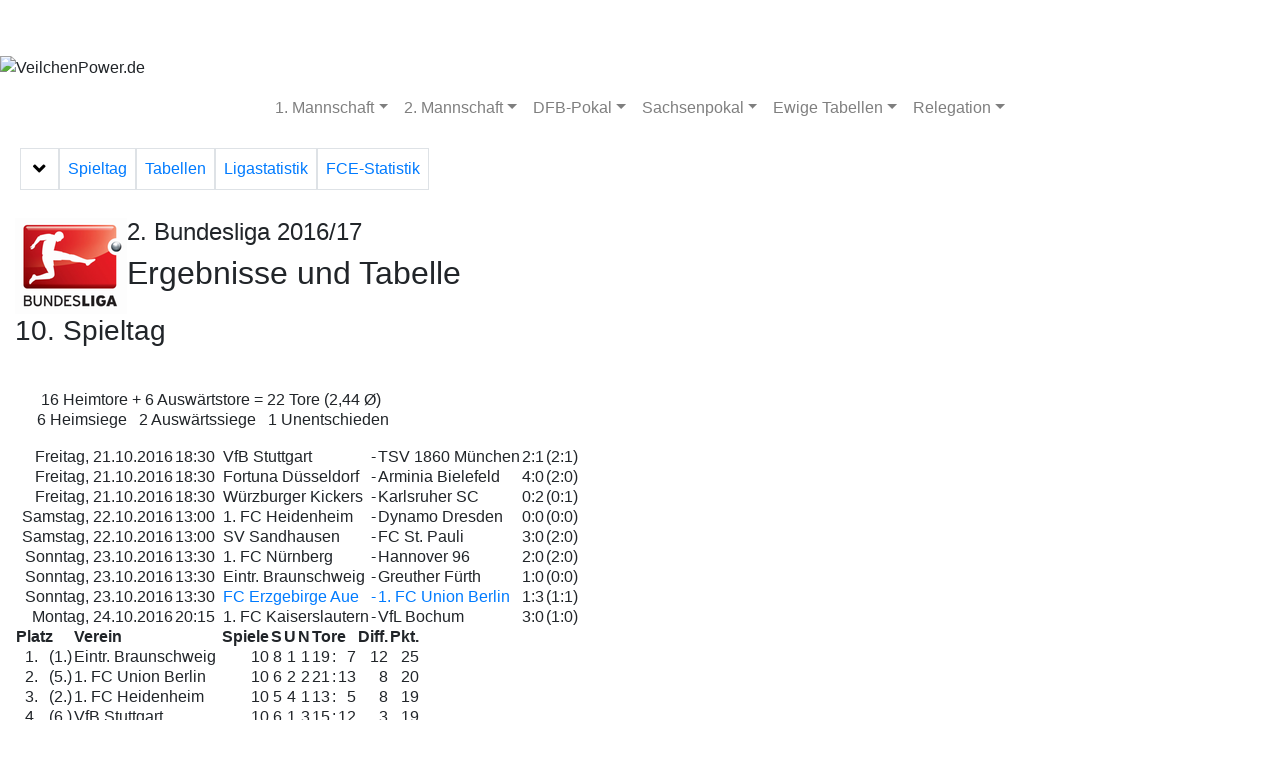

--- FILE ---
content_type: text/html; charset=UTF-8
request_url: https://www.veilchenpower.de/2.bundesliga_2016_17/round010_Ergebnisse_und_Tabelle(10__Spieltag).php
body_size: 6056
content:
<!DOCTYPE HTML PUBLIC "-//W3C//DTD HTML 4.01 Transitional//EN">
<html><head>
<meta http-equiv="Content-Type" content="text/html; charset=utf-8">
<meta name="generator" content="Professional League 2006">
<title>2. Bundesliga 2016/17 - Ergebnisse und Tabelle</title>
<link rel="stylesheet" type="text/css" href="/styles/pl_neu.css">
<meta name="author" content="Daniel Arnold">
<meta name="publisher" content="Daniel Arnold">
<meta name="copyright" content="Daniel Arnold">
<meta name="description" content="VeilchenPower - Die Fanpage über den FC Erzgebirge Aue mit tausenden Fotos sowie zahlreiche Spielberichte und Statistiken">
<meta name="keywords" content="veilchenpower.de, FCE, Erzgebirge, BSG, Wismut, Aue, Lila-Weiß, Kumpelverein, Schacht">
<meta name="page-topic" content="Sport">
<meta name="audience" content="Fans">
<meta http-equiv="content-language" content="de">
<meta name="robots" content="index, follow">
<title>VeilchenPower - Die Fanpage zweier Schachtscheisser &uuml;ber den FC Erzgebirge Aue</title>
<meta name="google-site-verification" content="zsvgDHCl6qXYo7PhYQV-ZI4y9dW64jlrQ1jo6Qz-fmE" />
<link rel="shortcut icon" type="image/x-icon" href="/favicon.ico">
<meta name="viewport" content="width=500">
<meta name="mobile-web-app-capable" content="yes">
<meta name="apple-mobile-web-app-capable" content="yes">
<meta name="apple-mobile-web-app-status-bar-style" content="black-translucent">
<meta http-equiv="X-UA-Compatible" content="IE=edge">
<!-- Latest compiled and minified CSS -->
<link rel="stylesheet" href="https://maxcdn.bootstrapcdn.com/bootstrap/4.4.1/css/bootstrap.min.css" />
<!-- font-awesome CSS and JS-->
<link rel="stylesheet" href="https://cdnjs.cloudflare.com/ajax/libs/font-awesome/5.5.0/css/all.min.css" />
<!-- jQuery library -->
<script src="https://ajax.googleapis.com/ajax/libs/jquery/3.5.1/jquery.min.js"></script>
<!-- Popper JS -->
<script src="https://cdnjs.cloudflare.com/ajax/libs/popper.js/1.16.0/umd/popper.min.js"></script>
<!-- Latest compiled JavaScript -->
<script src="https://maxcdn.bootstrapcdn.com/bootstrap/4.4.1/js/bootstrap.min.js"></script>
<!-- custom css -->
<link rel="stylesheet" type="text/css" href="/styles/index_neu.css">
<!-- custom JS -->
<script src="https://www.veilchenpower.de/styles/js/veilchenpower.js"></script>
<!-- Global site tag (gtag.js) - Google Analytics -->
<script async src="https://www.googletagmanager.com/gtag/js?id=G-TKB2FY4KTV"></script>
<script>
  window.dataLayer = window.dataLayer || [];
  function gtag(){dataLayer.push(arguments);}
  gtag('js', new Date());

  gtag('config', 'G-TKB2FY4KTV');
</script>
</head>
<body id="round010_Ergebnisse_und_Tabelle(10__Spieltag)" class="content" bgcolor=#FFFFFF>
<div id="wrapper">
<nav class="navbar navbar-dark navbar-first navbar-expand-md">
  <button class="navbar-toggler" type="button" data-toggle="collapse" data-target="#navheader"> <span class="navbar-toggler-icon"></span> </button>
  <div class="collapse navbar-collapse text-left" id="navheader">
    <ul class="navbar-nav justify-content-center">
      <li class="nav-item px-3"> <a href="https://www.veilchenpower.de/news/index.php" title="Aktuelles" target="_self" class="nav-link">Aktuelles</a> </li>
      <li class="nav-item px-3"> <a href="https://www.veilchenpower.de/3.liga_2025_26/" title="Spielbetrieb" target="_self" class="nav-link">Spielbetrieb</a> </li>
      <li class="nav-item px-3"> <a href="https://www.veilchenpower.de/vereinsheim/" title="Vereinsheim" target="_self" class="nav-link">Vereinsheim</a> </li>
      <li class="nav-item px-3"> <a href="https://www.veilchenpower.de/spielstaette/" title="Spielstätte" target="_self" class="nav-link">Spielstätte</a> </li>
      <li class="nav-item px-3"> <a href="https://www.veilchenpower.de/bildergalerie/" title="Bildergalerie" target="_self" class="nav-link">Bildergalerie</a> </li>
    </ul>
  </div>
</nav>
<img class="img-fluid" src="/styles/design/logo_neu.png" alt="VeilchenPower.de"/> <nav class="navbar navbar-expand-lg bg-white navbar-light">
  <button type="button" class="navbar-toggler" data-toggle="collapse" data-target="#sub_saison" aria-controls="sub_saison" aria-expanded="false" aria-label="Toggle navigation"><span class="fas fa-bars"> </span> Menü </button>
  <div id="sub_saison" class="collapse navbar-collapse text-left">
    <ul class="navbar-nav mx-auto">
      <li id="Team1_DropdownMenu" class="nav-item dropdown"> <a class="nav-link dropdown-toggle" data-toggle="dropdown">1. Mannschaft</a>
        <div class="dropdown-menu dropdown-menu-right shadow custom" role="menu">
        <a class="dropdown-item" href="/3.liga_2025_26/">2025/26 (3. Liga)</a> 
        <a class="dropdown-item" href="/3.liga_2024_25/">2024/25 (3. Liga)</a> 
        <a class="dropdown-item" href="/3.liga_2023_24/">2023/24 (3. Liga)</a> 
        <a class="dropdown-item" href="/3.liga_2022_23/">2022/23 (3. Liga)</a> 
        <a class="dropdown-item" href="/2.bundesliga_2021_22/">2021/22 (2. BL)</a> 
        <a class="dropdown-item" href="/2.bundesliga_2020_21/">2020/21 (2. BL)</a> 
        <a class="dropdown-item" href="/2.bundesliga_2019_20/">2019/20 (2. BL)</a> 
        <a class="dropdown-item" href="/2.bundesliga_2018_19/">2018/19 (2. BL)</a>
         <a class="dropdown-item" href="/2.bundesliga_2017_18/">2017/18 (2. BL)</a> 
        <a class="dropdown-item" href="/2.bundesliga_2016_17/">2016/17 (2. BL)</a> 
        <a class="dropdown-item" href="/3.liga_2015_16/">2015/16 (3. Liga)</a> <a class="dropdown-item" href="/2.bundesliga_2014_15/">2014/15 (2. BL)</a> <a class="dropdown-item" href="/2.bundesliga_2013_14/">2013/14 (2. BL)</a> <a class="dropdown-item" href="/2.bundesliga_2012_13/">2012/13 (2. BL)</a> <a class="dropdown-item" href="/2.bundesliga_2011_12/">2011/12 (2. BL)</a> <a class="dropdown-item" href="/2.bundesliga_2010_11/">2010/11 (2. BL)</a> <a class="dropdown-item" href="/3.liga_2009_10/">2009/10 (3. Liga)</a> <a class="dropdown-item" href="/3.liga_2008_09/">2008/09 (3. Liga)</a> <a class="dropdown-item" href="/2.bundesliga_2007_08/">2007/08 (2. BL)</a> <a class="dropdown-item" href="/2.bundesliga_2006_07/">2006/07 (2. BL)</a> <a class="dropdown-item" href="/2.bundesliga_2005_06/">2005/06 (2. BL)</a> <a class="dropdown-item" href="/2.bundesliga_2004_05/">2004/05 (2. BL)</a> <a class="dropdown-item" href="/2.bundesliga_2003_04/">2003/04 (2. BL)</a> <a class="dropdown-item" href="/regionalliga_nord_2002_03/">2002/03 (RL-N)</a> <a class="dropdown-item" href="/regionalliga_nord_2001_02/">2001/02 (RL-N)</a> <a class="dropdown-item" href="/regionalliga_nord_2000_01/">2000/01 (RL-N)</a> <a class="dropdown-item" href="/regionalliga_nordost_1999_00/">1999/00 (RL-NO)</a> <a class="dropdown-item" href="/regionalliga_nordost_1998_99/">1998/99 (RL-NO)</a> <a class="dropdown-item" href="/regionalliga_nordost_1997_98/">1997/98 (RL-NO)</a> <a class="dropdown-item" href="/regionalliga_nordost_1996_97/">1996/97 (RL-NO)</a> <a class="dropdown-item" href="/regionalliga_nordost_1995_96/">1995/96 (RL-NO)</a> <a class="dropdown-item" href="/regionalliga_nordost_1994_95/">1994/95 (RL-NO)</a> <a class="dropdown-item disabled">1993/94 (OL-NOS)</a> <a class="dropdown-item disabled">1992/93 (OL-NOS)</a> <a class="dropdown-item disabled">1991/92 (OL-NOS)</a> <a class="dropdown-item disabled">1990/91 (DDR-L)</a> <a class="dropdown-item" href="/ddr-oberliga/1989_90/">1989/90 (DDR-OL)</a> <a class="dropdown-item" href="/ddr-oberliga/1988_89/">1988/89 (DDR-OL)</a> <a class="dropdown-item" href="/ddr-oberliga/1987_88/">1987/88 (DDR-OL)</a> <a class="dropdown-item disabled">1986/87 (DDR-OL)</a> <a class="dropdown-item disabled">1985/86 (DDR-OL)</a> <a class="dropdown-item disabled">1984/85 (DDR-OL)</a> <a class="dropdown-item disabled">1983/84 (DDR-OL)</a> <a class="dropdown-item disabled">1982/83 (DDR-OL)</a> </div>
      </li>
      <li id="Team2_DropdownMenu" class="nav-item dropdown"> <a class="nav-link dropdown-toggle" data-toggle="dropdown">2. Mannschaft</a>
        <div class="dropdown-menu dropdown-menu-right shadow custom" role="menu"> <a class="dropdown-item" href="/II.mannschaft/oberliga_nofv-sued_2014_15/">2014/15 (OL)</a> <a class="dropdown-item" href="/II.mannschaft/oberliga_nofv-sued_2013_14/">2013/14 (OL)</a> <a class="dropdown-item" href="/II.mannschaft/oberliga_nofv-sued_2012_13/">2012/13 (OL)</a> <a class="dropdown-item" href="/II.mannschaft/oberliga_nofv-sued_2011_12/">2011/12 (OL)</a> <a class="dropdown-item" href="/II.mannschaft/oberliga_nofv-sued_2010_11/">2010/11 (OL)</a> <a class="dropdown-item" href="/II.mannschaft/oberliga_nofv-sued_2009_10/">2009/10 (OL)</a> <a class="dropdown-item" href="/II.mannschaft/oberliga_nofv-sued_2008_09/">2008/09 (OL)</a> <a class="dropdown-item" href="/II.mannschaft/landesliga_2007_08/">2007/08 (LL)</a> <a class="dropdown-item" href="/II.mannschaft/landesliga_2006_07/">2006/07 (LL)</a> <a class="dropdown-item disabled">2005/06 (LL)</a> <a class="dropdown-item disabled">2004/05 (LL)</a> <a class="dropdown-item disabled">2003/04 (LL)</a> <a class="dropdown-item disabled">2002/03 (LL)</a> <a class="dropdown-item disabled">2001/02 (BL-Ch)</a> <a class="dropdown-item disabled">2000/01 (BL-Ch)</a> </div>
      </li>
      <li id="dfb-pokal_DropdownMenu" class="nav-item dropdown"> <a class="nav-link dropdown-toggle" data-toggle="dropdown">DFB-Pokal</a>
        <div class="dropdown-menu dropdown-menu-right shadow custom" role="menu"><a class="dropdown-item" href="/pokal/dfb-pokal_2025_26/">2025/26 (ohne Aue)</a> <a class="dropdown-item" href="/pokal/dfb-pokal_2024_25/">2024/25</a> <a class="dropdown-item" href="/pokal/dfb-pokal_2023_24/">2023/24 (ohne Aue)</a> <a class="dropdown-item" href="/pokal/dfb-pokal_2022_23/">2022/23</a> <a class="dropdown-item" href="/pokal/dfb-pokal_2021_22/">2021/22</a> <a class="dropdown-item" href="/pokal/dfb-pokal_2020_21/">2020/21</a> <a class="dropdown-item" href="/pokal/dfb-pokal_2019_20/">2019/20</a> <a class="dropdown-item" href="/pokal/dfb-pokal_2018_19/">2018/19</a> <a class="dropdown-item" href="/pokal/dfb-pokal_2017_18/">2017/18</a> <a class="dropdown-item" href="/pokal/dfb-pokal_2016_17/">2016/17</a> <a class="dropdown-item" href="/pokal/dfb-pokal_2015_16/">2015/16</a> <a class="dropdown-item" href="/pokal/dfb-pokal_2014_15/">2014/15</a> <a class="dropdown-item" href="/pokal/dfb-pokal_2013_14/">2013/14</a> <a class="dropdown-item" href="/pokal/dfb-pokal_2012_13/">2012/13</a> <a class="dropdown-item" href="/pokal/dfb-pokal_2011_12/">2011/12</a> <a class="dropdown-item" href="/pokal/dfb-pokal_2010_11/">2010/11</a> <a class="dropdown-item" href="/pokal/dfb-pokal_2009_10/">2009/10 (ohne Aue)</a> <a class="dropdown-item" href="/pokal/dfb-pokal_2008_09/">2008/09</a> <a class="dropdown-item" href="/pokal/dfb-pokal_2007_08/">2007/08</a> <a class="dropdown-item" href="/pokal/dfb-pokal_2006_07/">2006/07</a> <a class="dropdown-item" href="/pokal/dfb-pokal_2005_06/">2005/06</a> <a class="dropdown-item" href="/pokal/dfb-pokal_2004_05/">2004/05</a> <a class="dropdown-item" href="/pokal/dfb-pokal_2003_04/">2003/04</a> <a class="dropdown-item" href="/pokal/dfb-pokal_2002_03/">2002/03</a> <a class="dropdown-item" href="/pokal/dfb-pokal_2001_02/">2001/02</a> <a class="dropdown-item" href="/pokal/dfb-pokal_2000_01/">2000/01</a> <a class="dropdown-item" href="/pokal/dfb-pokal_1999_00/">1999/00 (ohne Aue)</a> <a class="dropdown-item" href="/pokal/dfb-pokal_1998_99/">1998/99 (ohne Aue)</a> <a class="dropdown-item" href="/pokal/dfb-pokal_1997_98/">1997/98 (ohne Aue)</a> <a class="dropdown-item" href="/pokal/dfb-pokal_1996_97/">1996/97 (ohne Aue)</a> <a class="dropdown-item" href="/pokal/dfb-pokal_1995_96/">1995/96 (ohne Aue)</a> <a class="dropdown-item" href="/pokal/dfb-pokal_1994_95/">1994/95 (ohne Aue)</a> <a class="dropdown-item" href="/pokal/dfb-pokal_1993_94/">1993/94 (ohne Aue)</a> <a class="dropdown-item" href="/pokal/dfb-pokal_1992_93/">1992/93 (ohne Aue)</a> <a class="dropdown-item" href="/pokal/dfb-pokal_1991_92/">1991/92</a> </div>
      </li>
      <li id="Sachsenpokal_DropdownMenu" class="nav-item dropdown"> <a class="nav-link dropdown-toggle" data-toggle="dropdown">Sachsenpokal</a>
        <div class="dropdown-menu dropdown-menu-right shadow custom" role="menu"><a class="dropdown-item" href="/pokal/sachsenpokal_2025_26/">2025/26</a><a class="dropdown-item" href="/pokal/sachsenpokal_2024_25/">2024/25</a><a class="dropdown-item" href="/pokal/sachsenpokal_2023_24/">2023/24</a> <a class="dropdown-item" href="/pokal/sachsenpokal_2022_23/">2022/23</a> <a class="dropdown-item" href="/pokal/sachsenpokal_2021_22/">2021/22 (ohne Aue)</a> <a class="dropdown-item" href="/pokal/sachsenpokal_2020_21/">2020/21 (ohne Aue)</a> <a class="dropdown-item" href="/pokal/sachsenpokal_2019_20/">2019/20 (ohne Aue)</a> <a class="dropdown-item" href="/pokal/sachsenpokal_2018_19/">2018/19 (ohne Aue)</a> <a class="dropdown-item" href="/pokal/sachsenpokal_2017_18/">2017/18 (ohne Aue)</a> <a class="dropdown-item" href="/pokal/sachsenpokal_2016_17/">2016/17 (ohne Aue)</a> <a class="dropdown-item" href="/pokal/sachsenpokal_2015_16/">2015/16</a> <a class="dropdown-item" href="/pokal/sachsenpokal_2014_15/">2014/15 (ohne Aue)</a> <a class="dropdown-item" href="/pokal/sachsenpokal_2013_14/">2013/14 (ohne Aue)</a> <a class="dropdown-item" href="/pokal/sachsenpokal_2012_13/">2012/13 (ohne Aue)</a> <a class="dropdown-item" href="/pokal/sachsenpokal_2011_12/">2011/12 (ohne Aue)</a> <a class="dropdown-item" href="/pokal/sachsenpokal_2010_11/">2010/11 (ohne Aue)</a> <a class="dropdown-item" href="/pokal/sachsenpokal_2009_10/">2009/10</a> <a class="dropdown-item" href="/pokal/sachsenpokal_2008_09/">2008/09</a> <a class="dropdown-item" href="/pokal/sachsenpokal_2007_08/">2007/08</a> <a class="dropdown-item" href="/pokal/sachsenpokal_2006_07/">2006/07</a> <a class="dropdown-item" href="/pokal/sachsenpokal_2005_06/">2005/06</a> <a class="dropdown-item" href="/pokal/sachsenpokal_2004_05/">2004/05</a> <a class="dropdown-item" href="/pokal/sachsenpokal_2003_04/">2003/04</a> <a class="dropdown-item" href="/pokal/sachsenpokal_2002_03/">2002/03</a> <a class="dropdown-item" href="/pokal/sachsenpokal_2001_02/">2001/02</a> <a class="dropdown-item" href="/pokal/sachsenpokal_2000_01/">2000/01</a> <a class="dropdown-item" href="/pokal/sachsenpokal_1999_00/">1999/00</a> <a class="dropdown-item" href="/pokal/sachsenpokal_1998_99/">1998/99</a> <a class="dropdown-item" href="/pokal/sachsenpokal_1997_98/">1997/98</a> <a class="dropdown-item" href="/pokal/sachsenpokal_1996_97/">1996/97</a> <a class="dropdown-item" href="/pokal/sachsenpokal_1995_96/">1995/96</a> <a class="dropdown-item" href="/pokal/sachsenpokal_1994_95/">1994/95</a> <a class="dropdown-item" href="/pokal/sachsenpokal_1993_94/">1993/94</a> <a class="dropdown-item" href="/pokal/sachsenpokal_1992_93/">1992/93</a> <a class="dropdown-item" href="/pokal/sachsenpokal_1991_92/">1991/92</a> <a class="dropdown-item" href="/pokal/sachsenpokal_1990_91/">1990/91</a> </div>
      </li>
      <li id="ewige_Tabellen_DropdownMenu" class="nav-item dropdown"> <a class="nav-link dropdown-toggle" data-toggle="dropdown">Ewige Tabellen</a>
        <div class="dropdown-menu dropdown-menu-right shadow custom" role="menu"> <a class="dropdown-item" href="/ewig_2_liga/">2. Bundesliga</a> <a class="dropdown-item" href="/ewig_3_liga/">3. Liga</a> <a class="dropdown-item disabled" href="/ewig_dfb-pokal/">DFB-Pokal</a> <a class="dropdown-item" href="/ewig_sachsen-pokal/">Sachsen-Pokal</a> </div>
      </li>
      <li id="Relegation_DropdownMenu" class="nav-item dropdown"> <a class="nav-link dropdown-toggle" data-toggle="dropdown">Relegation</a>
        <div class="dropdown-menu dropdown-menu-right shadow custom" role="menu"> <a class="dropdown-item" href="/relegation/2025/fixtures_Rahmenspielplan.php">3. Liga &#8212;&#8250; 2. BL &#8212;&#8250; 1. BL</a> </div>
      </li>
    </ul>
  </div>
</nav>
<div class="m-1" id="submenu">
  <nav class="navbar navbar-expand-xxl">
    <div class="col-12 px-0">
      <div class="nav nav-pills" id="tab-menu"  role="tablist" aria-orientation="horizontal"> 
        <button type="button" class="navbar-toggler border rounded-0" data-toggle="collapse" data-target="#switch" aria-controls="switch" aria-expanded="true" title="Menü auf-/zuklappen" aria-label="Toggle navigation"> <i class="fas fa-angle-down"></i> <span class="sr-only">Menü auf-/zuklappen</span></button>
        <a class="nav-link border px-2 rounded-0" data-toggle="pill" id="spieltag-tab" href="#spieltag" role="tab" aria-selected="true">Spieltag</a> <a class="nav-link border px-2 rounded-0" data-toggle="pill" id="tabellen-tab" href="#tabellen" role="tab" aria-selected="false">Tabellen</a> <a class="nav-link border px-2 rounded-0" data-toggle="pill" id="liga-tab" href="#liga" role="tab" aria-selected="false">Ligastatistik</a> <a class="nav-link border px-2 rounded-0" data-toggle="pill" id="aue-tab" href="#aue" role="tab" aria-selected="false">FCE-Statistik</a> </div>
    </div>
    <div class="navbar-collapse col-12 px-0 show" id="switch"> 
      <div class="tab-content border-0 shadow-sm">
        <div class="tab-pane fade active show" aria-labelledby="empty" id="empty" role="tabpanel">
          <ul class="nav nav-tabs" style="border-bottom: 0;">
          </ul>
        </div>
        <div class="tab-pane fade" aria-labelledby="spieltag-tab" id="spieltag" role="tabpanel">
          <ul class="nav nav-tabs" style="border-bottom: 0;">
            <li class="nav-item"><a class="nav-link px-1 rounded-0" href="/2.bundesliga_2016_17/round001_Ergebnisse_und_Tabelle(1__Spieltag).php">01</a></li>
            <li class="nav-item"><a class="nav-link px-1 rounded-0" href="/2.bundesliga_2016_17/round002_Ergebnisse_und_Tabelle(2__Spieltag).php">02</a></li>
            <li class="nav-item"><a class="nav-link px-1 rounded-0" href="/2.bundesliga_2016_17/round003_Ergebnisse_und_Tabelle(3__Spieltag).php">03</a></li>
            <li class="nav-item"><a class="nav-link px-1 rounded-0" href="/2.bundesliga_2016_17/round004_Ergebnisse_und_Tabelle(4__Spieltag).php">04</a></li>
            <li class="nav-item"><a class="nav-link px-1 rounded-0" href="/2.bundesliga_2016_17/round005_Ergebnisse_und_Tabelle(5__Spieltag).php">05</a></li>
            <li class="nav-item"><a class="nav-link px-1 rounded-0" href="/2.bundesliga_2016_17/round006_Ergebnisse_und_Tabelle(6__Spieltag).php">06</a></li>
            <li class="nav-item"><a class="nav-link px-1 rounded-0" href="/2.bundesliga_2016_17/round007_Ergebnisse_und_Tabelle(7__Spieltag).php">07</a></li>
            <li class="nav-item"><a class="nav-link px-1 rounded-0" href="/2.bundesliga_2016_17/round008_Ergebnisse_und_Tabelle(8__Spieltag).php">08</a></li>
            <li class="nav-item"><a class="nav-link px-1 rounded-0" href="/2.bundesliga_2016_17/round009_Ergebnisse_und_Tabelle(9__Spieltag).php">09</a></li>
            <li class="nav-item"><a class="nav-link px-1 rounded-0" href="/2.bundesliga_2016_17/round010_Ergebnisse_und_Tabelle(10__Spieltag).php">10</a></li>
            <li class="nav-item"><a class="nav-link px-1 rounded-0" href="/2.bundesliga_2016_17/round011_Ergebnisse_und_Tabelle(11__Spieltag).php">11</a></li>
            <li class="nav-item"><a class="nav-link px-1 rounded-0" href="/2.bundesliga_2016_17/round012_Ergebnisse_und_Tabelle(12__Spieltag).php">12</a></li>
            <li class="nav-item"><a class="nav-link px-1 rounded-0" href="/2.bundesliga_2016_17/round013_Ergebnisse_und_Tabelle(13__Spieltag).php">13</a></li>
            <li class="nav-item"><a class="nav-link px-1 rounded-0" href="/2.bundesliga_2016_17/round014_Ergebnisse_und_Tabelle(14__Spieltag).php">14</a></li>
            <li class="nav-item"><a class="nav-link px-1 rounded-0" href="/2.bundesliga_2016_17/round015_Ergebnisse_und_Tabelle(15__Spieltag).php">15</a></li>
            <li class="nav-item"><a class="nav-link px-1 rounded-0" href="/2.bundesliga_2016_17/round016_Ergebnisse_und_Tabelle(16__Spieltag).php">16</a></li>
            <li class="nav-item"><a class="nav-link px-1 rounded-0" href="/2.bundesliga_2016_17/round017_Ergebnisse_und_Tabelle(17__Spieltag).php">17</a></li>
            <li class="nav-item"><a class="nav-link px-1 rounded-0" href="/2.bundesliga_2016_17/round018_Ergebnisse_und_Tabelle(18__Spieltag).php">18</a></li>
            <li class="nav-item"><a class="nav-link px-1 rounded-0" href="/2.bundesliga_2016_17/round019_Ergebnisse_und_Tabelle(19__Spieltag).php">19</a></li>
            <li class="nav-item"><a class="nav-link px-1 rounded-0" href="/2.bundesliga_2016_17/round020_Ergebnisse_und_Tabelle(20__Spieltag).php">20</a></li>
            <li class="nav-item"><a class="nav-link px-1 rounded-0" href="/2.bundesliga_2016_17/round021_Ergebnisse_und_Tabelle(21__Spieltag).php">21</a></li>
            <li class="nav-item"><a class="nav-link px-1 rounded-0" href="/2.bundesliga_2016_17/round022_Ergebnisse_und_Tabelle(22__Spieltag).php">22</a></li>
            <li class="nav-item"><a class="nav-link px-1 rounded-0" href="/2.bundesliga_2016_17/round023_Ergebnisse_und_Tabelle(23__Spieltag).php">23</a></li>
            <li class="nav-item"><a class="nav-link px-1 rounded-0" href="/2.bundesliga_2016_17/round024_Ergebnisse_und_Tabelle(24__Spieltag).php">24</a></li>
            <li class="nav-item"><a class="nav-link px-1 rounded-0" href="/2.bundesliga_2016_17/round025_Ergebnisse_und_Tabelle(25__Spieltag).php">25</a></li>
            <li class="nav-item"><a class="nav-link px-1 rounded-0" href="/2.bundesliga_2016_17/round026_Ergebnisse_und_Tabelle(26__Spieltag).php">26</a></li>
            <li class="nav-item"><a class="nav-link px-1 rounded-0" href="/2.bundesliga_2016_17/round027_Ergebnisse_und_Tabelle(27__Spieltag).php">27</a></li>
            <li class="nav-item"><a class="nav-link px-1 rounded-0" href="/2.bundesliga_2016_17/round028_Ergebnisse_und_Tabelle(28__Spieltag).php">28</a></li>
            <li class="nav-item"><a class="nav-link px-1 rounded-0" href="/2.bundesliga_2016_17/round029_Ergebnisse_und_Tabelle(29__Spieltag).php">29</a></li>
            <li class="nav-item"><a class="nav-link px-1 rounded-0" href="/2.bundesliga_2016_17/round030_Ergebnisse_und_Tabelle(30__Spieltag).php">30</a></li>
            <li class="nav-item"><a class="nav-link px-1 rounded-0" href="/2.bundesliga_2016_17/round031_Ergebnisse_und_Tabelle(31__Spieltag).php">31</a></li>
            <li class="nav-item"><a class="nav-link px-1 rounded-0" href="/2.bundesliga_2016_17/round032_Ergebnisse_und_Tabelle(32__Spieltag).php">32</a></li>
            <li class="nav-item"><a class="nav-link px-1 rounded-0" href="/2.bundesliga_2016_17/round033_Ergebnisse_und_Tabelle(33__Spieltag).php">33</a></li>
            <li class="nav-item"><a class="nav-link px-1 rounded-0" href="/2.bundesliga_2016_17/round034_Ergebnisse_und_Tabelle(34__Spieltag).php">34</a></li>
          </ul>
        </div>
        <div class="tab-pane fade" id="tabellen" role="tabpanel" aria-labelledby="tabellen-tab">
          <ul class="nav nav-tabs" style="border-bottom: 0;">
            <li class="nav-item"><a class="nav-link px-1 rounded-0" href="/2.bundesliga_2016_17/table102_Aktuelle_Tabelle(Heimspiele).php">Heimtabelle</a></li>
            <li class="nav-item"><a class="nav-link px-1 rounded-0" href="/2.bundesliga_2016_17/table112_Aktuelle_Tabelle(Auswaertsspiele).php">Ausw&auml;rtstabelle</a></li>
            <li class="nav-item"><a class="nav-link px-1 rounded-0" href="/2.bundesliga_2016_17/table120_Aktuelle_Tabelle(Hinrunde).php">Hinrundentabelle</a></li>
            <li class="nav-item"><a class="nav-link px-1 rounded-0" href="/2.bundesliga_2016_17/table121_Aktuelle_Tabelle(Rueckrunde).php">R&uuml;ckrundentabelle</a></li>
            <li class="nav-item"><a class="nav-link px-1 rounded-0" href="/2.bundesliga_2016_17/matrix_Kreuztabelle.php">Kreuztabelle</a></li>
          </ul>
        </div>
        <div class="tab-pane fade" id="liga" role="tabpanel" aria-labelledby="liga-tab">
          <ul class="nav nav-tabs" style="border-bottom: 0;">
            <li class="nav-item"><a class="nav-link px-1 rounded-0" href="/2.bundesliga_2016_17/fixtures_Rahmenspielplan.php">Rahmenspielplan</a></li>
            <li class="nav-item"><a class="nav-link px-1 rounded-0" href="/2.bundesliga_2016_17/attendance_Zuschauertabelle.php">Zuschauertabelle</a></li>
            <li class="nav-item"><a class="nav-link px-1 rounded-0" href="/2.bundesliga_2016_17/frequencies_Ergebnishaeufigkeiten.php">Ergebnish&auml;ufigkeiten</a></li>
            <li class="nav-item"><a class="nav-link px-1 rounded-0" href="/2.bundesliga_2016_17/sresult0_Die_torreichsten_Spiele.php">Torreichsten Spiele</a></li>
            <li class="nav-item"><a class="nav-link px-1 rounded-0" href="/2.bundesliga_2016_17/sresult1_Hoechste_Heimsiege.php">H&ouml;chste Siege (H)</a></li>
            <li class="nav-item"><a class="nav-link px-1 rounded-0" href="/2.bundesliga_2016_17/sresult2_Hoechste_Auswaertssiege.php">H&ouml;chste Siege (A)</a></li>
            <li class="nav-item"><a class="nav-link px-1 rounded-0" href="/2.bundesliga_2016_17/series00_Serien(Alle_Spiele_-_Ungeschlagen).php">Serien - Ungeschlagen</a></li>
            <li class="nav-item"><a class="nav-link px-1 rounded-0" href="/2.bundesliga_2016_17/series02_Serien(Alle_Spiele_-_Siege).php">Serien - Siege</a></li>
            <li class="nav-item"><a class="nav-link px-1 rounded-0" href="/2.bundesliga_2016_17/series03_Serien(Alle_Spiele_-_Niederlagen).php">Serien - Niederlagen</a></li>
            <li class="nav-item"><a class="nav-link px-1 rounded-0" href="/2.bundesliga_2016_17/series01_Serien(Alle_Spiele_-_Sieglos).php">Serien - Sieglos</a></li>
            <li class="nav-item"><a class="nav-link px-1 rounded-0" href="/2.bundesliga_2016_17/series10_Serien(Heimspiele_-_Ungeschlagen).php">Serien (H) - Ungeschlagen</a></li>
            <li class="nav-item"><a class="nav-link px-1 rounded-0" href="/2.bundesliga_2016_17/series12_Serien(Heimspiele_-_Siege).php">Serien (H) - Siege</a></li>
            <li class="nav-item"><a class="nav-link px-1 rounded-0" href="/2.bundesliga_2016_17/series13_Serien(Heimspiele_-_Niederlagen).php">Serien (H) - Niederlagen</a></li>
            <li class="nav-item"><a class="nav-link px-1 rounded-0" href="series11_Serien(Heimspiele_-_Sieglos).php">Serien (H) - Sieglos</a></li>
            <li class="nav-item"><a class="nav-link px-1 rounded-0" href="series20_Serien(Auswaertsspiele_-_Ungeschlagen).php">Serien (A) - Ungeschlagen</a></li>
            <li class="nav-item"><a class="nav-link px-1 rounded-0" href="/2.bundesliga_2016_17/series22_Serien(Auswaertsspiele_-_Siege).php">Serien (A) - Siege</a></li>
            <li class="nav-item"><a class="nav-link px-1 rounded-0" href="/2.bundesliga_2016_17/series23_Serien(Auswaertsspiele_-_Niederlagen).php">Serien (A) - Niederlagen</a></li>
            <li class="nav-item"><a class="nav-link px-1 rounded-0" href="/2.bundesliga_2016_17/series21_Serien(Auswaertsspiele_-_Sieglos).php">Serien (A) - Sieglos</a></li>
          </ul>
        </div>
        <div class="tab-pane fade" id="aue" role="tabpanel" aria-labelledby="aue-tab">
          <ul class="nav nav-tabs" style="border-bottom: 0;">
            <li class="nav-item"><a class="nav-link px-1 rounded-0" href="/2.bundesliga_2016_17/tresult0021_Spielplan(FC_Erzgebirge_Aue).php">Spielplan</a></li>
            <li class="nav-item"><a class="nav-link px-1 rounded-0" href="/2.bundesliga_2016_17/team100021_Spielereinsaetze(FC_Erzgebirge_Aue).php">Spielerstatistik</a></li>
            <li class="nav-item"><a class="nav-link px-1 rounded-0" href="/2.bundesliga_2016_17/team090021_Torschuetzen(FC_Erzgebirge_Aue).php">Torsch&uuml;tzen</a></li>
            <li class="nav-item"><a class="nav-link px-1 rounded-0" href="/2.bundesliga_2016_17/team050021_Strafen(FC_Erzgebirge_Aue).php">Strafen</a></li>
            <li class="nav-item"><a class="nav-link px-1 rounded-0" href="/2.bundesliga_2016_17/team030021_Serien(FC_Erzgebirge_Aue).php">Serien</a></li>
            <li class="nav-item"><a class="nav-link px-1 rounded-0" href="/2.bundesliga_2016_17/_platzverlauf.php">Platzverlauf</a></li>
            <li class="nav-item"><a class="nav-link px-1 rounded-0" href="/2.bundesliga_2016_17/team060021_Schiedsrichterstatistik(FC_Erzgebirge_Aue).php">Schiedsrichterstatistik</a></li>
            <li class="nav-item"><a class="nav-link px-1 rounded-0" href="/2.bundesliga_2016_17/team040021_Zuschauerbilanz(FC_Erzgebirge_Aue).php">Zuschauertabelle</a></li>
            <li class="nav-item"><a class="nav-link px-1 rounded-0" href="/2.bundesliga_2016_17/_weitere_Zahlen_2016_17.php">weitere Zahlen</a></li>
            </li>
          </ul>
        </div>
      </div>
    </div>
  </nav>
</div><div class="container-fluid py-3" id="spielbetrieb">
<table class="header" border=0 cellpadding=0 cellspacing=0><tr valign=top><td>
<img src="wappen/_bundesliga_112_96.png" width=112 height=96></td><td>
<h4>2. Bundesliga 2016/17</h4>
<h2>Ergebnisse und Tabelle</h2>
</td></tr></table>
<h3>10. Spieltag</h3>
<table cellspacing=0 border=0><tr>
<td class="textField">
<p class="textField">﻿
<div class="details"><table border="0" align="center" cellspacing="2">
<tr>
<td align="center">       16
 Heimtore +    6 
 Auswärtstore = 22 Tore (2,44 &#216;)
</td>
</tr>
<tr> 
<td align="center">&nbsp;&nbsp;&nbsp;&nbsp;
6

Heimsiege&nbsp;&nbsp;
2

Auswärtssiege&nbsp;&nbsp;
1

Unentschieden&nbsp;&nbsp;&nbsp;&nbsp;</td> 
</tr>
</table></div></p>
</td></tr></table>
<table class="native" cellspacing=0 border=0>
<tr class="color1">
<td class="firstCol" id="firstRow" nowrap align=right>&nbsp;</td>
<td id="firstRow" nowrap align=right>Freitag, 21.10.2016</td>
<td id="firstRow" nowrap align=right>18:30</td>
<td id="firstRow" nowrap align=right>&nbsp;</td>
<td id="firstRow" nowrap align=left>VfB Stuttgart</td>
<td class="noValue" id="firstRow" nowrap align=center> - </td>
<td id="firstRow" nowrap align=left>TSV 1860 M&uuml;nchen</td>
<td id="firstRow" nowrap align=right>2:1</td>
<td id="firstRow" nowrap align=left>(2:1)</td>
<td class="lastCol" id="firstRow" nowrap align=left>&nbsp;</td>
</tr>
<tr class="color2">
<td class="firstCol" nowrap align=right>&nbsp;</td>
<td nowrap align=right>Freitag, 21.10.2016</td>
<td nowrap align=right>18:30</td>
<td nowrap align=right>&nbsp;</td>
<td nowrap align=left>Fortuna D&uuml;sseldorf</td>
<td class="noValue" nowrap align=center> - </td>
<td nowrap align=left>Arminia Bielefeld</td>
<td nowrap align=right>4:0</td>
<td nowrap align=left>(2:0)</td>
<td class="lastCol" nowrap align=left>&nbsp;</td>
</tr>
<tr class="color1">
<td class="firstCol" nowrap align=right>&nbsp;</td>
<td nowrap align=right>Freitag, 21.10.2016</td>
<td nowrap align=right>18:30</td>
<td nowrap align=right>&nbsp;</td>
<td nowrap align=left>W&uuml;rzburger Kickers</td>
<td class="noValue" nowrap align=center> - </td>
<td nowrap align=left>Karlsruher SC</td>
<td nowrap align=right>0:2</td>
<td nowrap align=left>(0:1)</td>
<td class="lastCol" nowrap align=left>&nbsp;</td>
</tr>
<tr class="color2">
<td class="firstCol" nowrap align=right>&nbsp;</td>
<td nowrap align=right>Samstag, 22.10.2016</td>
<td nowrap align=right>13:00</td>
<td nowrap align=right>&nbsp;</td>
<td nowrap align=left>1. FC Heidenheim</td>
<td class="noValue" nowrap align=center> - </td>
<td nowrap align=left>Dynamo Dresden</td>
<td nowrap align=right>0:0</td>
<td nowrap align=left>(0:0)</td>
<td class="lastCol" nowrap align=left>&nbsp;</td>
</tr>
<tr class="color1">
<td class="firstCol" nowrap align=right>&nbsp;</td>
<td nowrap align=right>Samstag, 22.10.2016</td>
<td nowrap align=right>13:00</td>
<td nowrap align=right>&nbsp;</td>
<td nowrap align=left>SV Sandhausen</td>
<td class="noValue" nowrap align=center> - </td>
<td nowrap align=left>FC St. Pauli</td>
<td nowrap align=right>3:0</td>
<td nowrap align=left>(2:0)</td>
<td class="lastCol" nowrap align=left>&nbsp;</td>
</tr>
<tr class="color2">
<td class="firstCol" nowrap align=right>&nbsp;</td>
<td nowrap align=right>Sonntag, 23.10.2016</td>
<td nowrap align=right>13:30</td>
<td nowrap align=right>&nbsp;</td>
<td nowrap align=left>1. FC N&uuml;rnberg</td>
<td class="noValue" nowrap align=center> - </td>
<td nowrap align=left>Hannover 96</td>
<td nowrap align=right>2:0</td>
<td nowrap align=left>(2:0)</td>
<td class="lastCol" nowrap align=left>&nbsp;</td>
</tr>
<tr class="color1">
<td class="firstCol" nowrap align=right>&nbsp;</td>
<td nowrap align=right>Sonntag, 23.10.2016</td>
<td nowrap align=right>13:30</td>
<td nowrap align=right>&nbsp;</td>
<td nowrap align=left>Eintr. Braunschweig</td>
<td class="noValue" nowrap align=center> - </td>
<td nowrap align=left>Greuther F&uuml;rth</td>
<td nowrap align=right>1:0</td>
<td nowrap align=left>(0:0)</td>
<td class="lastCol" nowrap align=left>&nbsp;</td>
</tr>
<tr class="color2">
<td class="firstCol" nowrap align=right>&nbsp;</td>
<td nowrap align=right>Sonntag, 23.10.2016</td>
<td nowrap align=right>13:30</td>
<td nowrap align=right>&nbsp;</td>
<td nowrap align=left><a href="report002831_Spielbericht(FC_Erzgebirge_Aue-1__FC_Union_Berlin).php">FC Erzgebirge Aue</a></td>
<td class="noValue" nowrap align=center><a href="report002831_Spielbericht(FC_Erzgebirge_Aue-1__FC_Union_Berlin).php"> - </a></td>
<td nowrap align=left><a href="report002831_Spielbericht(FC_Erzgebirge_Aue-1__FC_Union_Berlin).php">1. FC Union Berlin</a></td>
<td nowrap align=right>1:3</td>
<td nowrap align=left>(1:1)</td>
<td class="lastCol" nowrap align=left>&nbsp;</td>
</tr>
<tr class="color1">
<td class="firstCol" id="lastRow" nowrap align=right>&nbsp;</td>
<td id="lastRow" nowrap align=right>Montag, 24.10.2016</td>
<td id="lastRow" nowrap align=right>20:15</td>
<td id="lastRow" nowrap align=right>&nbsp;</td>
<td id="lastRow" nowrap align=left>1. FC Kaiserslautern</td>
<td class="noValue" id="lastRow" nowrap align=center> - </td>
<td id="lastRow" nowrap align=left>VfL Bochum</td>
<td id="lastRow" nowrap align=right>3:0</td>
<td id="lastRow" nowrap align=left>(1:0)</td>
<td class="lastCol" id="lastRow" nowrap align=left>&nbsp;</td>
</tr>
</table>
<table class="native" cellspacing=0 border=0>
<tr class="headFoot" valign="top">
<th nowrap colspan=2 align=center>Platz</th>
<th nowrap align=left>Verein</th>
<th nowrap align=right>Spiele</th>
<th nowrap align=right>S</th>
<th nowrap align=right>U</th>
<th nowrap align=right>N</th>
<th nowrap colspan=3 align=center>Tore</th>
<th nowrap align=right>Diff.</th>
<th nowrap align=right>Pkt.</th>
</tr>
<tr class="color3">
<td class="firstCol" id="firstRow" nowrap align=right>1.</td>
<td class="sepBar" id="firstRow" nowrap align=right>(1.)</td>
<td id="firstRow" nowrap align=left>Eintr. Braunschweig</td>
<td id="firstRow" nowrap align=right>10</td>
<td id="firstRow" nowrap align=right>8</td>
<td id="firstRow" nowrap align=right>1</td>
<td id="firstRow" nowrap align=right>1</td>
<td id="firstRow" nowrap align=right>19</td>
<td class="noValue" id="firstRow" nowrap align=center>:</td>
<td id="firstRow" nowrap align=right>7</td>
<td id="firstRow" nowrap align=right>12</td>
<td class="lastCol" id="firstRow" nowrap align=right>25</td>
</tr>
<tr class="color3">
<td class="firstCol" nowrap align=right>2.</td>
<td class="sepBar" nowrap align=right>(5.)</td>
<td nowrap align=left>1. FC Union Berlin</td>
<td nowrap align=right>10</td>
<td nowrap align=right>6</td>
<td nowrap align=right>2</td>
<td nowrap align=right>2</td>
<td nowrap align=right>21</td>
<td class="noValue" nowrap align=center>:</td>
<td nowrap align=right>13</td>
<td nowrap align=right>8</td>
<td class="lastCol" nowrap align=right>20</td>
</tr>
<tr class="color4">
<td class="firstCol" nowrap align=right>3.</td>
<td class="sepBar" nowrap align=right>(2.)</td>
<td nowrap align=left>1. FC Heidenheim</td>
<td nowrap align=right>10</td>
<td nowrap align=right>5</td>
<td nowrap align=right>4</td>
<td nowrap align=right>1</td>
<td nowrap align=right>13</td>
<td class="noValue" nowrap align=center>:</td>
<td nowrap align=right>5</td>
<td nowrap align=right>8</td>
<td class="lastCol" nowrap align=right>19</td>
</tr>
<tr class="color2">
<td class="firstCol" nowrap align=right>4.</td>
<td class="sepBar" nowrap align=right>(6.)</td>
<td nowrap align=left>VfB Stuttgart</td>
<td nowrap align=right>10</td>
<td nowrap align=right>6</td>
<td nowrap align=right>1</td>
<td nowrap align=right>3</td>
<td nowrap align=right>15</td>
<td class="noValue" nowrap align=center>:</td>
<td nowrap align=right>12</td>
<td nowrap align=right>3</td>
<td class="lastCol" nowrap align=right>19</td>
</tr>
<tr class="color1">
<td class="firstCol" nowrap align=right>5.</td>
<td class="sepBar" nowrap align=right>(3.)</td>
<td nowrap align=left>Hannover 96</td>
<td nowrap align=right>10</td>
<td nowrap align=right>5</td>
<td nowrap align=right>2</td>
<td nowrap align=right>3</td>
<td nowrap align=right>17</td>
<td class="noValue" nowrap align=center>:</td>
<td nowrap align=right>11</td>
<td nowrap align=right>6</td>
<td class="lastCol" nowrap align=right>17</td>
</tr>
<tr class="color2">
<td class="firstCol" nowrap align=right>6.</td>
<td class="sepBar" nowrap align=right>(4.)</td>
<td nowrap align=left>W&uuml;rzburger Kickers</td>
<td nowrap align=right>10</td>
<td nowrap align=right>5</td>
<td nowrap align=right>2</td>
<td nowrap align=right>3</td>
<td nowrap align=right>14</td>
<td class="noValue" nowrap align=center>:</td>
<td nowrap align=right>9</td>
<td nowrap align=right>5</td>
<td class="lastCol" nowrap align=right>17</td>
</tr>
<tr class="color1">
<td class="firstCol" nowrap align=right>7.</td>
<td class="sepBar" nowrap align=right>(7.)</td>
<td nowrap align=left>Fortuna D&uuml;sseldorf</td>
<td nowrap align=right>10</td>
<td nowrap align=right>4</td>
<td nowrap align=right>4</td>
<td nowrap align=right>2</td>
<td nowrap align=right>16</td>
<td class="noValue" nowrap align=center>:</td>
<td nowrap align=right>9</td>
<td nowrap align=right>7</td>
<td class="lastCol" nowrap align=right>16</td>
</tr>
<tr class="color2">
<td class="firstCol" nowrap align=right>8.</td>
<td class="sepBar" nowrap align=right>(10.)</td>
<td nowrap align=left>1. FC N&uuml;rnberg</td>
<td nowrap align=right>10</td>
<td nowrap align=right>4</td>
<td nowrap align=right>2</td>
<td nowrap align=right>4</td>
<td nowrap align=right>19</td>
<td class="noValue" nowrap align=center>:</td>
<td nowrap align=right>18</td>
<td nowrap align=right>1</td>
<td class="lastCol" nowrap align=right>14</td>
</tr>
<tr class="color1">
<td class="firstCol" nowrap align=right>9.</td>
<td class="sepBar" nowrap align=right>(12.)</td>
<td nowrap align=left>SV Sandhausen</td>
<td nowrap align=right>10</td>
<td nowrap align=right>3</td>
<td nowrap align=right>4</td>
<td nowrap align=right>3</td>
<td nowrap align=right>14</td>
<td class="noValue" nowrap align=center>:</td>
<td nowrap align=right>11</td>
<td nowrap align=right>3</td>
<td class="lastCol" nowrap align=right>13</td>
</tr>
<tr class="color2">
<td class="firstCol" nowrap align=right>10.</td>
<td class="sepBar" nowrap align=right>(9.)</td>
<td nowrap align=left>Dynamo Dresden</td>
<td nowrap align=right>10</td>
<td nowrap align=right>3</td>
<td nowrap align=right>4</td>
<td nowrap align=right>3</td>
<td nowrap align=right>13</td>
<td class="noValue" nowrap align=center>:</td>
<td nowrap align=right>13</td>
<td nowrap align=right>0</td>
<td class="lastCol" nowrap align=right>13</td>
</tr>
<tr class="color1">
<td class="firstCol" nowrap align=right>11.</td>
<td class="sepBar" nowrap align=right>(8.)</td>
<td nowrap align=left>VfL Bochum</td>
<td nowrap align=right>10</td>
<td nowrap align=right>3</td>
<td nowrap align=right>4</td>
<td nowrap align=right>3</td>
<td nowrap align=right>16</td>
<td class="noValue" nowrap align=center>:</td>
<td nowrap align=right>20</td>
<td nowrap align=right>-4</td>
<td class="lastCol" nowrap align=right>13</td>
</tr>
<tr class="color2">
<td class="firstCol" nowrap align=right>12.</td>
<td class="sepBar" nowrap align=right>(15.)</td>
<td nowrap align=left>Karlsruher SC</td>
<td nowrap align=right>10</td>
<td nowrap align=right>2</td>
<td nowrap align=right>5</td>
<td nowrap align=right>3</td>
<td nowrap align=right>7</td>
<td class="noValue" nowrap align=center>:</td>
<td nowrap align=right>11</td>
<td nowrap align=right>-4</td>
<td class="lastCol" nowrap align=right>11</td>
</tr>
<tr class="color1">
<td class="firstCol" nowrap align=right>13.</td>
<td class="sepBar" nowrap align=right>(11.)</td>
<td nowrap align=left>Greuther F&uuml;rth</td>
<td nowrap align=right>10</td>
<td nowrap align=right>3</td>
<td nowrap align=right>2</td>
<td nowrap align=right>5</td>
<td nowrap align=right>9</td>
<td class="noValue" nowrap align=center>:</td>
<td nowrap align=right>18</td>
<td nowrap align=right>-9</td>
<td class="lastCol" nowrap align=right>11</td>
</tr>
<tr class="color2">
<td class="firstCol" nowrap align=right>14.</td>
<td class="sepBar" nowrap align=right>(13.)</td>
<td nowrap align=left><a href="team020021_Platzverlauf(FC_Erzgebirge_Aue).php">FC Erzgebirge Aue</a></td>
<td nowrap align=right>10</td>
<td nowrap align=right>3</td>
<td nowrap align=right>1</td>
<td nowrap align=right>6</td>
<td nowrap align=right>13</td>
<td class="noValue" nowrap align=center>:</td>
<td nowrap align=right>17</td>
<td nowrap align=right>-4</td>
<td class="lastCol" nowrap align=right>10</td>
</tr>
<tr class="color1">
<td class="firstCol" nowrap align=right>15.</td>
<td class="sepBar" nowrap align=right>(16.)</td>
<td nowrap align=left>1. FC Kaiserslautern</td>
<td nowrap align=right>10</td>
<td nowrap align=right>2</td>
<td nowrap align=right>3</td>
<td nowrap align=right>5</td>
<td nowrap align=right>7</td>
<td class="noValue" nowrap align=center>:</td>
<td nowrap align=right>12</td>
<td nowrap align=right>-5</td>
<td class="lastCol" nowrap align=right>9</td>
</tr>
<tr class="color12">
<td class="firstCol" nowrap align=right>16.</td>
<td class="sepBar" nowrap align=right>(14.)</td>
<td nowrap align=left>TSV 1860 M&uuml;nchen</td>
<td nowrap align=right>10</td>
<td nowrap align=right>2</td>
<td nowrap align=right>2</td>
<td nowrap align=right>6</td>
<td nowrap align=right>8</td>
<td class="noValue" nowrap align=center>:</td>
<td nowrap align=right>15</td>
<td nowrap align=right>-7</td>
<td class="lastCol" nowrap align=right>8</td>
</tr>
<tr class="color10">
<td class="firstCol" nowrap align=right>17.</td>
<td class="sepBar" nowrap align=right>(17.)</td>
<td nowrap align=left>Arminia Bielefeld</td>
<td nowrap align=right>10</td>
<td nowrap align=right>0</td>
<td nowrap align=right>5</td>
<td nowrap align=right>5</td>
<td nowrap align=right>10</td>
<td class="noValue" nowrap align=center>:</td>
<td nowrap align=right>19</td>
<td nowrap align=right>-9</td>
<td class="lastCol" nowrap align=right>5</td>
</tr>
<tr class="color10">
<td class="firstCol" id="lastRow" nowrap align=right>18.</td>
<td class="sepBar" id="lastRow" nowrap align=right>(18.)</td>
<td id="lastRow" nowrap align=left>FC St. Pauli</td>
<td id="lastRow" nowrap align=right>10</td>
<td id="lastRow" nowrap align=right>1</td>
<td id="lastRow" nowrap align=right>2</td>
<td id="lastRow" nowrap align=right>7</td>
<td id="lastRow" nowrap align=right>7</td>
<td class="noValue" id="lastRow" nowrap align=center>:</td>
<td id="lastRow" nowrap align=right>18</td>
<td id="lastRow" nowrap align=right>-11</td>
<td class="lastCol" id="lastRow" nowrap align=right>5</td>
</tr>
</table>
<table cellspacing=0 border=0><tr>
<td class="transparent">
<p class="textField"><table class="native" align="center">
  <tr class="legende">
    <td class="color3">Aufsteiger</td>
    <td class="color4">Aufsteiger mit Relegation</td>
    <td class="color12">Absteiger mit Relegation</td>
    <td class="color10">Absteiger</td>
  </tr>
</table>
</p>
</td></tr></table>
</div>
<div class="container-fluid copyright pt-3"> 
  <ul class="copyright-text">
    <li class="list-inline-item"><a href="https://www.facebook.com/groups/210304475653700/" title="Facebook" rel="noopener" target="_blank" class="mx-1"><i class="fab fa-facebook-f"></i></a></li>
    <li class="list-inline-item"><a href="https://www.instagram.com/_daniel_arnold_/" title="Instagram" target="_blank" rel="noopener" class="mx-1"><i class="fab fa-instagram"></i></a></li>
    <li class="list-inline-item"><a href="https://www.youtube.com/channel/UClJsa2CLunNvDhglH9xIlqQ" title="Youtube" target="_blank" rel="noopener" class="mx-1"><i class="fab fa-youtube"></i></a></li>
    <li class="list-inline-item"><a href="https://www.veilchenpower.de/news/pages/kontakt.html" target="_self" class="mx-1">Kontakt</a></li>
    <li class="list-inline-item"><a href="https://www.veilchenpower.de/news/index.php?serendipity[subpage]=dsgvo_gdpr_privacy" target="_self" class="mx-1">Datenschutz</a></li>
    <li class="list-inline-item"><a href="https://www.veilchenpower.de/news/pages/impressum.html" target="_self" class="mx-1">Impressum</a></li>
    <li class="list-inline-item">Powered by <a class="mx-1" href="https://www.s9y.org" target="_blank" rel="noopener">Serendipity</a> and <a class="mx-1" href="https://de.piwigo.org" target="_blank" rel="noopener">Piwigo </a> </li>
  </ul>
  <ul class="copyright-text">
    <li class="list-inline-item"><a href="https://www.veilchenpower.de" target="_self" class="mx-1">www.VeilchenPower.de</a> &copy;2003</li>
  </ul>
</div>
</div></body></html>
